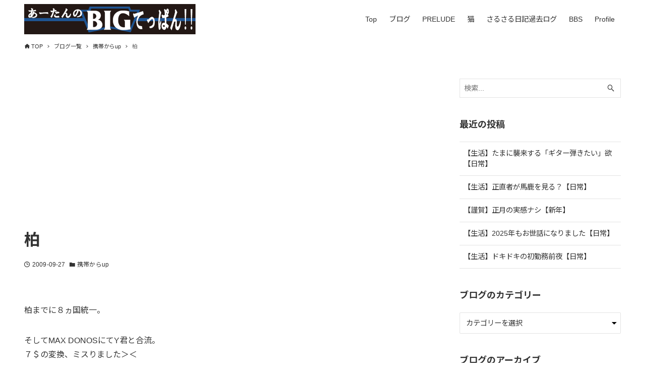

--- FILE ---
content_type: text/html; charset=UTF-8
request_url: https://ahtang777.com/from-mobile/6812/
body_size: 9680
content:
<!DOCTYPE html>
<html lang="ja" data-loaded="false" data-scrolled="false" data-drawer="closed" data-drawer-move="fade" data-sidebar="on">
<head>
<meta charset="utf-8">
<meta name="format-detection" content="telephone=no">
<meta http-equiv="X-UA-Compatible" content="IE=edge">
<meta name="viewport" content="width=device-width, viewport-fit=cover">
<meta name='robots' content='max-image-preview:large' />
<link rel='dns-prefetch' href='//www.google.com' />
<link rel='dns-prefetch' href='//www.googletagmanager.com' />
<link rel='dns-prefetch' href='//s.w.org' />
<link rel="alternate" type="application/rss+xml" title="あーたんのBIGてっぱん!! &raquo; フィード" href="https://ahtang777.com/feed/" />
<link rel="alternate" type="application/rss+xml" title="あーたんのBIGてっぱん!! &raquo; コメントフィード" href="https://ahtang777.com/comments/feed/" />
<link rel="alternate" type="application/rss+xml" title="あーたんのBIGてっぱん!! &raquo; 柏 のコメントのフィード" href="https://ahtang777.com/from-mobile/6812/feed/" />

<!-- SEO SIMPLE PACK 2.2.3 -->
<title>柏 | あーたんのBIGてっぱん!!</title>
<meta name="description" content="柏までに８ヵ国統一。そしてMAX DONOSにてY君と合流。７＄の変換、ミスりました＞＜">
<meta name="keywords" content="パチスロ,PRELUDE,プレリュード,Barcrest,バークレスト,レトロ,猫,麻雀,html,css">
<link rel="canonical" href="https://ahtang777.com/from-mobile/6812/">
<meta property="og:locale" content="ja_JP">
<meta property="og:image" content="https://ahtang777.com/wp-content/uploads/2021/06/ogp.jpg">
<meta property="og:title" content="柏 | あーたんのBIGてっぱん!!">
<meta property="og:description" content="柏までに８ヵ国統一。そしてMAX DONOSにてY君と合流。７＄の変換、ミスりました＞＜">
<meta property="og:url" content="https://ahtang777.com/from-mobile/6812/">
<meta property="og:site_name" content="あーたんのBIGてっぱん!!">
<meta property="og:type" content="article">
<meta name="twitter:card" content="summary">
<!-- / SEO SIMPLE PACK -->

		<script type="text/javascript">
			window._wpemojiSettings = {"baseUrl":"https:\/\/s.w.org\/images\/core\/emoji\/13.0.1\/72x72\/","ext":".png","svgUrl":"https:\/\/s.w.org\/images\/core\/emoji\/13.0.1\/svg\/","svgExt":".svg","source":{"concatemoji":"https:\/\/ahtang777.com\/wp-includes\/js\/wp-emoji-release.min.js?ver=5.7.3"}};
			!function(e,a,t){var n,r,o,i=a.createElement("canvas"),p=i.getContext&&i.getContext("2d");function s(e,t){var a=String.fromCharCode;p.clearRect(0,0,i.width,i.height),p.fillText(a.apply(this,e),0,0);e=i.toDataURL();return p.clearRect(0,0,i.width,i.height),p.fillText(a.apply(this,t),0,0),e===i.toDataURL()}function c(e){var t=a.createElement("script");t.src=e,t.defer=t.type="text/javascript",a.getElementsByTagName("head")[0].appendChild(t)}for(o=Array("flag","emoji"),t.supports={everything:!0,everythingExceptFlag:!0},r=0;r<o.length;r++)t.supports[o[r]]=function(e){if(!p||!p.fillText)return!1;switch(p.textBaseline="top",p.font="600 32px Arial",e){case"flag":return s([127987,65039,8205,9895,65039],[127987,65039,8203,9895,65039])?!1:!s([55356,56826,55356,56819],[55356,56826,8203,55356,56819])&&!s([55356,57332,56128,56423,56128,56418,56128,56421,56128,56430,56128,56423,56128,56447],[55356,57332,8203,56128,56423,8203,56128,56418,8203,56128,56421,8203,56128,56430,8203,56128,56423,8203,56128,56447]);case"emoji":return!s([55357,56424,8205,55356,57212],[55357,56424,8203,55356,57212])}return!1}(o[r]),t.supports.everything=t.supports.everything&&t.supports[o[r]],"flag"!==o[r]&&(t.supports.everythingExceptFlag=t.supports.everythingExceptFlag&&t.supports[o[r]]);t.supports.everythingExceptFlag=t.supports.everythingExceptFlag&&!t.supports.flag,t.DOMReady=!1,t.readyCallback=function(){t.DOMReady=!0},t.supports.everything||(n=function(){t.readyCallback()},a.addEventListener?(a.addEventListener("DOMContentLoaded",n,!1),e.addEventListener("load",n,!1)):(e.attachEvent("onload",n),a.attachEvent("onreadystatechange",function(){"complete"===a.readyState&&t.readyCallback()})),(n=t.source||{}).concatemoji?c(n.concatemoji):n.wpemoji&&n.twemoji&&(c(n.twemoji),c(n.wpemoji)))}(window,document,window._wpemojiSettings);
		</script>
		<style type="text/css">
img.wp-smiley,
img.emoji {
	display: inline !important;
	border: none !important;
	box-shadow: none !important;
	height: 1em !important;
	width: 1em !important;
	margin: 0 .07em !important;
	vertical-align: -0.1em !important;
	background: none !important;
	padding: 0 !important;
}
</style>
	<link rel='stylesheet' id='wp-block-library-css'  href='https://ahtang777.com/wp-includes/css/dist/block-library/style.min.css?ver=5.7.3' type='text/css' media='all' />
<link rel='stylesheet' id='arkhe-main-style-css'  href='https://ahtang777.com/wp-content/themes/arkhe/dist/css/main.css?ver=1.4.2' type='text/css' media='all' />
<style id='arkhe-main-style-inline-css' type='text/css'>
:root{--ark-container_width:1200px;--ark-article_width:1200px;--ark-slim_width:960px;--ark-color_main:#111;--ark-color_text:#333;--ark-color_link:#3fa3ff;--ark-color_bg:#fff;--ark-thumb_ratio:56.25%;--ark-logo_size_sp:40px;--ark-logo_size_pc:60px;}@media (min-width: 1456px ) {.alignwide{left:-80px;width:calc(100% + 160px)}}@media (min-width: 1216px ) {.page-template-one-column-slim .alignwide,.post-template-one-column-slim .alignwide{left:-80px;width:calc(100% + 160px)}}.p-topArea.c-filterLayer::before{background-color:#000;opacity:0.2}
</style>
<link rel='stylesheet' id='contact-form-7-css'  href='https://ahtang777.com/wp-content/plugins/contact-form-7/includes/css/styles.css?ver=5.4.1' type='text/css' media='all' />
<link rel='stylesheet' id='addtoany-css'  href='https://ahtang777.com/wp-content/plugins/add-to-any/addtoany.min.css?ver=1.15' type='text/css' media='all' />
<script type='text/javascript' src='https://ahtang777.com/wp-includes/js/jquery/jquery.min.js?ver=3.5.1' id='jquery-core-js'></script>
<script type='text/javascript' src='https://ahtang777.com/wp-includes/js/jquery/jquery-migrate.min.js?ver=3.3.2' id='jquery-migrate-js'></script>
<script type='text/javascript' src='https://ahtang777.com/wp-content/plugins/add-to-any/addtoany.min.js?ver=1.1' id='addtoany-js'></script>
<script type='text/javascript' src='https://www.googletagmanager.com/gtag/js?id=UA-68331781-3' id='google_gtagjs-js' async></script>
<script type='text/javascript' id='google_gtagjs-js-after'>
window.dataLayer = window.dataLayer || [];function gtag(){dataLayer.push(arguments);}
gtag('set', 'linker', {"domains":["ahtang777.com"]} );
gtag("js", new Date());
gtag("set", "developer_id.dZTNiMT", true);
gtag("config", "UA-68331781-3", {"anonymize_ip":true});
</script>
<link rel="https://api.w.org/" href="https://ahtang777.com/wp-json/" /><link rel="alternate" type="application/json" href="https://ahtang777.com/wp-json/wp/v2/posts/6812" /><link rel="EditURI" type="application/rsd+xml" title="RSD" href="https://ahtang777.com/xmlrpc.php?rsd" />
<link rel="wlwmanifest" type="application/wlwmanifest+xml" href="https://ahtang777.com/wp-includes/wlwmanifest.xml" /> 
<meta name="generator" content="WordPress 5.7.3" />
<link rel='shortlink' href='https://ahtang777.com/?p=6812' />
<link rel="alternate" type="application/json+oembed" href="https://ahtang777.com/wp-json/oembed/1.0/embed?url=https%3A%2F%2Fahtang777.com%2Ffrom-mobile%2F6812%2F" />
<link rel="alternate" type="text/xml+oembed" href="https://ahtang777.com/wp-json/oembed/1.0/embed?url=https%3A%2F%2Fahtang777.com%2Ffrom-mobile%2F6812%2F&#038;format=xml" />

<script data-cfasync="false">
window.a2a_config=window.a2a_config||{};a2a_config.callbacks=[];a2a_config.overlays=[];a2a_config.templates={};a2a_localize = {
	Share: "共有",
	Save: "ブックマーク",
	Subscribe: "購読",
	Email: "メール",
	Bookmark: "ブックマーク",
	ShowAll: "すべて表示する",
	ShowLess: "小さく表示する",
	FindServices: "サービスを探す",
	FindAnyServiceToAddTo: "追加するサービスを今すぐ探す",
	PoweredBy: "Powered by",
	ShareViaEmail: "メールでシェアする",
	SubscribeViaEmail: "メールで購読する",
	BookmarkInYourBrowser: "ブラウザにブックマーク",
	BookmarkInstructions: "このページをブックマークするには、 Ctrl+D または \u2318+D を押下。",
	AddToYourFavorites: "お気に入りに追加",
	SendFromWebOrProgram: "任意のメールアドレスまたはメールプログラムから送信",
	EmailProgram: "メールプログラム",
	More: "詳細&#8230;",
	ThanksForSharing: "共有ありがとうございます !",
	ThanksForFollowing: "フォローありがとうございます !"
};

(function(d,s,a,b){a=d.createElement(s);b=d.getElementsByTagName(s)[0];a.async=1;a.src="https://static.addtoany.com/menu/page.js";b.parentNode.insertBefore(a,b);})(document,"script");
</script>
<meta name="generator" content="Site Kit by Google 1.33.0" /><meta name="google-site-verification" content="GlHbU0DsyKWX8H06MifuII8iI-4QMeVeIlgLx98d-10"><script async src="//pagead2.googlesyndication.com/pagead/js/adsbygoogle.js"></script><script>(adsbygoogle = window.adsbygoogle || []).push({"google_ad_client":"ca-pub-3346845085794044","enable_page_level_ads":true,"tag_partner":"site_kit"});</script><link rel="icon" href="https://ahtang777.com/wp-content/uploads/2021/05/cropped-prelude_thumb_w-32x32.png" sizes="32x32" />
<link rel="icon" href="https://ahtang777.com/wp-content/uploads/2021/05/cropped-prelude_thumb_w-192x192.png" sizes="192x192" />
<link rel="apple-touch-icon" href="https://ahtang777.com/wp-content/uploads/2021/05/cropped-prelude_thumb_w-180x180.png" />
<meta name="msapplication-TileImage" content="https://ahtang777.com/wp-content/uploads/2021/05/cropped-prelude_thumb_w-270x270.png" />
<link rel="preconnect" href="https://fonts.googleapis.com">
<link rel="preconnect" href="https://fonts.gstatic.com" crossorigin>
<link href="https://fonts.googleapis.com/css2?family=Noto+Sans+JP:wght@400;500;700&display=swap" rel="stylesheet">
</head>
<body class="post-template-default single single-post postid-6812 single-format-standard wp-custom-logo">
<a class="skip-link screen-reader-text" href="#main_content">コンテンツへスキップ</a><!-- Start: #wrapper -->
<div id="wrapper" class="l-wrapper">
<header id="header" class="l-header" data-logo="left" data-btns="l-r" data-has-drawer="sp" data-has-search="sp" data-pcfix="1" data-spfix="1">
		<div class="l-header__body l-container">
		<div class="l-header__drawerBtn">
	<button class="c-iconBtn -menuBtn u-flex--c" data-onclick="toggleMenu" aria-label="メニューボタン">
		<div class="c-iconBtn__icon">
			<i class='__open arkhe-icon-menu' role="img" aria-hidden="true"></i>
			<i class="__close arkhe-icon-close" role="img" aria-hidden="true"></i>
		</div>
			</button>
</div>
		<div class="l-header__left">
					</div>
		<div class="l-header__center">
			<div class="l-header__logo has-image"><a href="https://ahtang777.com/" class="c-headLogo -img" rel="home">
	<img src="https://ahtang777.com/wp-content/uploads/2021/05/cropped-340x60banner.png" alt="あーたんのBIGてっぱん!!" class="c-headLogo__img"></a>
</div>		</div>
		<div class="l-header__right">
			<nav id="gnav" class="c-gnavWrap">
	<ul class="c-gnav u-flex--aic">
		<li id="menu-item-7344" class="menu-item menu-item-type-custom menu-item-object-custom menu-item-7344"><a href="/"><span class="__mainText">Top</span></a></li>
<li id="menu-item-7278" class="menu-item menu-item-type-post_type menu-item-object-page current_page_parent menu-item-7278"><a href="https://ahtang777.com/blog-list/"><span class="__mainText">ブログ</span></a></li>
<li id="menu-item-7574" class="menu-item menu-item-type-post_type menu-item-object-page menu-item-7574"><a href="https://ahtang777.com/prelude/"><span class="__mainText">PRELUDE</span></a></li>
<li id="menu-item-7343" class="menu-item menu-item-type-post_type_archive menu-item-object-cats menu-item-7343"><a href="https://ahtang777.com/cats/"><span class="__mainText">猫</span></a></li>
<li id="menu-item-6558" class="menu-item menu-item-type-post_type_archive menu-item-object-sarusaru menu-item-6558"><a href="https://ahtang777.com/sarusaru/"><span class="__mainText">さるさる日記過去ログ</span></a></li>
<li id="menu-item-7575" class="menu-item menu-item-type-post_type menu-item-object-page menu-item-7575"><a href="https://ahtang777.com/bbs-01/"><span class="__mainText">BBS</span></a></li>
<li id="menu-item-7458" class="menu-item menu-item-type-post_type menu-item-object-page menu-item-7458"><a href="https://ahtang777.com/profile/"><span class="__mainText">Profile</span></a></li>
	</ul>
</nav>
		</div>
		<div class="l-header__searchBtn">
	<button class="c-iconBtn u-flex--c" data-onclick="toggleSearch" aria-label="検索ボタン">
		<span class="c-iconBtn__icon"><i class="arkhe-icon-search" role="img" aria-hidden="true"></i></span>
			</button>
</div>
		<div id="drawer_menu" class="p-drawer">
	<div class="p-drawer__inner">
		<div class="p-drawer__body">
						<div class="p-drawer__nav">
			<ul class="c-drawerNav"><li class="menu-item menu-item-type-custom menu-item-object-custom menu-item-7344"><a href="/"><span class="__mainText">Top</span></a></li>
<li class="menu-item menu-item-type-post_type menu-item-object-page current_page_parent menu-item-7278"><a href="https://ahtang777.com/blog-list/"><span class="__mainText">ブログ</span></a></li>
<li class="menu-item menu-item-type-post_type menu-item-object-page menu-item-7574"><a href="https://ahtang777.com/prelude/"><span class="__mainText">PRELUDE</span></a></li>
<li class="menu-item menu-item-type-post_type_archive menu-item-object-cats menu-item-7343"><a href="https://ahtang777.com/cats/"><span class="__mainText">猫</span></a></li>
<li class="menu-item menu-item-type-post_type_archive menu-item-object-sarusaru menu-item-6558"><a href="https://ahtang777.com/sarusaru/"><span class="__mainText">さるさる日記過去ログ</span></a></li>
<li class="menu-item menu-item-type-post_type menu-item-object-page menu-item-7575"><a href="https://ahtang777.com/bbs-01/"><span class="__mainText">BBS</span></a></li>
<li class="menu-item menu-item-type-post_type menu-item-object-page menu-item-7458"><a href="https://ahtang777.com/profile/"><span class="__mainText">Profile</span></a></li>
</ul>			</div>
						<button type="button" class="p-drawer__close u-flex--aic" data-onclick="toggleMenu">
				<i class="arkhe-icon-close" role="img" aria-hidden="true"></i>閉じる			</button>
		</div>
	</div>
</div>
	</div>
</header>
	<div id="content" class="l-content">
		<div id="breadcrumb" class="p-breadcrumb"><ol class="p-breadcrumb__list l-container"><li class="p-breadcrumb__item"><a href="https://ahtang777.com/" class="p-breadcrumb__text"><i class="arkhe-icon-home" role="img" aria-hidden="true"></i><span>TOP</span></a></li><li class="p-breadcrumb__item"><a href="https://ahtang777.com/blog-list/" class="p-breadcrumb__text"><span>ブログ一覧</span></a></li><li class="p-breadcrumb__item"><a href="https://ahtang777.com/category/from-mobile/" class="p-breadcrumb__text"><span>携帯からup</span></a></li><li class="p-breadcrumb__item"><span class="p-breadcrumb__text">柏</span></li></ol></div>		<div class="l-content__body l-container">
	<main id="main_content" class="l-main l-article">
		<article class="l-main__body p-entry post-6812 post type-post status-publish format-standard hentry category-from-mobile" data-postid="6812">
			<!-- ヘッダ直下 -->
			<ins class="adsbygoogle"
				style="display:block"
				data-ad-client="ca-pub-3346845085794044"
				data-ad-slot="8225542329"
				data-ad-format="auto"
				data-full-width-responsive="true"></ins>
			<script>
				(adsbygoogle = window.adsbygoogle || []).push({});
			</script>
			<header class="p-entry__head">
			<div class="p-entry__title c-pageTitle">
			<h1 class="c-pageTitle__main">柏</h1>
		</div>
		<div class="c-postMetas u-flex--aicw">
		<div class="c-postTimes u-flex--aicw">
			<time class="c-postTimes__item -posted u-flex--aic" datetime="2009-09-27"><i class="c-postMetas__icon arkhe-icon-posted" role="img" aria-hidden="true"></i>2009-09-27</time>		</div>
		<div class="c-postTerms u-flex--aicw"><div class="c-postTerms__item -category u-flex--aicw"><i class="c-postMetas__icon arkhe-icon-folder"></i><a class="c-postTerms__link" href="https://ahtang777.com/category/from-mobile/" data-cat-id="11">携帯からup</a></div></div>	</div>
	</header>
<div class="c-postContent p-entry__content"><p>柏までに８ヵ国統一。</p>
<p>そしてMAX DONOSにてY君と合流。<br />７＄の変換、ミスりました＞＜</p>
</div><footer class="p-entry__foot">
				<div class="c-postMetas u-flex--aicw">
			<div class="c-postTerms u-flex--aicw"><div class="c-postTerms__item -category u-flex--aicw"><a class="c-postTerms__link" href="https://ahtang777.com/category/from-mobile/" data-cat-id="11">携帯からup</a></div></div>		</div>
		<ul class="c-pnNav">
	<li class="c-pnNav__item -prev">
					<a href="https://ahtang777.com/from-mobile/6811/" rel="prev" class="c-pnNav__link u-flex--aic">
				<span class="c-pnNav__title">ちょっくら</span>
			</a>
			</li>
	<li class="c-pnNav__item -next">
			<a href="https://ahtang777.com/pachislot/pachislot-gamecenter/6813/" rel="next" class="c-pnNav__link u-flex--aic">
			<span class="c-pnNav__title">2009/09/27　マックスドノス</span>
		</a>
		</li>
</ul>
</footer>
		</article>
	</main>
<aside id="sidebar" class="l-sidebar">
	<div id="search-2" class="c-widget widget_search"><form role="search" method="get" class="c-searchForm" action="https://ahtang777.com/" role="search">
	<input type="text" value="" name="s" class="c-searchForm__s s" placeholder="検索..." aria-label="検索ワード">
	<button type="submit" class="c-searchForm__submit u-flex--c" value="search" aria-label="検索ボタン">
		<i class="arkhe-icon-search" role="img" aria-hidden="true"></i>
	</button>
</form>
</div><div id="recent-posts-2" class="c-widget widget_recent_entries"><div class="c-widget__title -side">最近の投稿</div><ul>				<li><a href="https://ahtang777.com/random-note/10356/">
					【生活】たまに襲来する「ギター弾きたい」欲【日常】									</a></li>
								<li><a href="https://ahtang777.com/random-note/10345/">
					【生活】正直者が馬鹿を見る？【日常】									</a></li>
								<li><a href="https://ahtang777.com/random-note/10336/">
					【謹賀】正月の実感ナシ【新年】									</a></li>
								<li><a href="https://ahtang777.com/random-note/10328/">
					【生活】2025年もお世話になりました【日常】									</a></li>
								<li><a href="https://ahtang777.com/random-note/10324/">
					【生活】ドキドキの初勤務前夜【日常】									</a></li>
				</ul></div><div id="categories-2" class="c-widget widget_categories"><div class="c-widget__title -side">ブログのカテゴリー</div><form action="https://ahtang777.com" method="get"><label class="screen-reader-text" for="cat">ブログのカテゴリー</label><select  name='cat' id='cat' class='postform' >
	<option value='-1'>カテゴリーを選択</option>
	<option class="level-0" value="18">7号営業&nbsp;&nbsp;(57)</option>
	<option class="level-0" value="7">MFC書きなぐり&nbsp;&nbsp;(6)</option>
	<option class="level-0" value="12">MFC経過報告&nbsp;&nbsp;(4)</option>
	<option class="level-0" value="17">music&nbsp;&nbsp;(4)</option>
	<option class="level-0" value="29">PC&nbsp;&nbsp;(7)</option>
	<option class="level-0" value="16">Pray for Japan&nbsp;&nbsp;(5)</option>
	<option class="level-0" value="5">りふぉり戦績晒し&nbsp;&nbsp;(19)</option>
	<option class="level-0" value="30">アイテム&nbsp;&nbsp;(4)</option>
	<option class="level-0" value="32">アニメ&nbsp;&nbsp;(5)</option>
	<option class="level-0" value="23">インタネ&nbsp;&nbsp;(22)</option>
	<option class="level-0" value="20">ドラマ&nbsp;&nbsp;(6)</option>
	<option class="level-0" value="19">ニコ生&nbsp;&nbsp;(5)</option>
	<option class="level-0" value="25">パチスロ&nbsp;&nbsp;(1)</option>
	<option class="level-0" value="10">パチスロ考察&nbsp;&nbsp;(6)</option>
	<option class="level-0" value="35">プロレス・格闘技&nbsp;&nbsp;(1)</option>
	<option class="level-0" value="31">ホール&nbsp;&nbsp;(16)</option>
	<option class="level-0" value="9">ローセン&nbsp;&nbsp;(140)</option>
	<option class="level-0" value="28">医療&nbsp;&nbsp;(12)</option>
	<option class="level-0" value="13">大学ノート&nbsp;&nbsp;(2)</option>
	<option class="level-0" value="11">携帯からup&nbsp;&nbsp;(40)</option>
	<option class="level-0" value="36">映画&nbsp;&nbsp;(1)</option>
	<option class="level-0" value="8">某板合わせ&nbsp;&nbsp;(8)</option>
	<option class="level-0" value="21">画像晒し&nbsp;&nbsp;(5)</option>
	<option class="level-0" value="14">雑記&nbsp;&nbsp;(185)</option>
	<option class="level-0" value="15">食&nbsp;&nbsp;(10)</option>
	<option class="level-0" value="34">麻雀&nbsp;&nbsp;(2)</option>
	<option class="level-0" value="37">麻雀一番街&nbsp;&nbsp;(2)</option>
	<option class="level-0" value="33">龍龍（ロン2）&nbsp;&nbsp;(4)</option>
</select>
</form>
<script type="text/javascript">
/* <![CDATA[ */
(function() {
	var dropdown = document.getElementById( "cat" );
	function onCatChange() {
		if ( dropdown.options[ dropdown.selectedIndex ].value > 0 ) {
			dropdown.parentNode.submit();
		}
	}
	dropdown.onchange = onCatChange;
})();
/* ]]> */
</script>

			</div><div id="custom-post-type-archives-6" class="c-widget widget_archive"><div class="c-widget__title -side">ブログのアーカイブ</div>			<label class="screen-reader-text">ブログのアーカイブ</label>
			<select name="archive-dropdown" onchange='document.location.href=this.options[this.selectedIndex].value;'>
				
				<option value="">月を選択</option>
					<option value='https://ahtang777.com/date/2026/01/'> 2026年1月 &nbsp;(3)</option>
	<option value='https://ahtang777.com/date/2025/12/'> 2025年12月 &nbsp;(4)</option>
	<option value='https://ahtang777.com/date/2025/11/'> 2025年11月 &nbsp;(5)</option>
	<option value='https://ahtang777.com/date/2025/10/'> 2025年10月 &nbsp;(4)</option>
	<option value='https://ahtang777.com/date/2025/09/'> 2025年9月 &nbsp;(4)</option>
	<option value='https://ahtang777.com/date/2025/08/'> 2025年8月 &nbsp;(5)</option>
	<option value='https://ahtang777.com/date/2025/07/'> 2025年7月 &nbsp;(4)</option>
	<option value='https://ahtang777.com/date/2025/06/'> 2025年6月 &nbsp;(4)</option>
	<option value='https://ahtang777.com/date/2025/05/'> 2025年5月 &nbsp;(5)</option>
	<option value='https://ahtang777.com/date/2025/04/'> 2025年4月 &nbsp;(4)</option>
	<option value='https://ahtang777.com/date/2025/03/'> 2025年3月 &nbsp;(5)</option>
	<option value='https://ahtang777.com/date/2025/02/'> 2025年2月 &nbsp;(4)</option>
	<option value='https://ahtang777.com/date/2025/01/'> 2025年1月 &nbsp;(4)</option>
	<option value='https://ahtang777.com/date/2024/12/'> 2024年12月 &nbsp;(4)</option>
	<option value='https://ahtang777.com/date/2024/11/'> 2024年11月 &nbsp;(5)</option>
	<option value='https://ahtang777.com/date/2024/10/'> 2024年10月 &nbsp;(4)</option>
	<option value='https://ahtang777.com/date/2024/09/'> 2024年9月 &nbsp;(4)</option>
	<option value='https://ahtang777.com/date/2024/08/'> 2024年8月 &nbsp;(5)</option>
	<option value='https://ahtang777.com/date/2024/07/'> 2024年7月 &nbsp;(4)</option>
	<option value='https://ahtang777.com/date/2024/06/'> 2024年6月 &nbsp;(5)</option>
	<option value='https://ahtang777.com/date/2024/05/'> 2024年5月 &nbsp;(4)</option>
	<option value='https://ahtang777.com/date/2024/04/'> 2024年4月 &nbsp;(4)</option>
	<option value='https://ahtang777.com/date/2024/03/'> 2024年3月 &nbsp;(5)</option>
	<option value='https://ahtang777.com/date/2024/02/'> 2024年2月 &nbsp;(4)</option>
	<option value='https://ahtang777.com/date/2024/01/'> 2024年1月 &nbsp;(4)</option>
	<option value='https://ahtang777.com/date/2023/12/'> 2023年12月 &nbsp;(5)</option>
	<option value='https://ahtang777.com/date/2023/11/'> 2023年11月 &nbsp;(4)</option>
	<option value='https://ahtang777.com/date/2023/10/'> 2023年10月 &nbsp;(4)</option>
	<option value='https://ahtang777.com/date/2023/09/'> 2023年9月 &nbsp;(6)</option>
	<option value='https://ahtang777.com/date/2023/08/'> 2023年8月 &nbsp;(4)</option>
	<option value='https://ahtang777.com/date/2023/07/'> 2023年7月 &nbsp;(5)</option>
	<option value='https://ahtang777.com/date/2023/06/'> 2023年6月 &nbsp;(4)</option>
	<option value='https://ahtang777.com/date/2023/05/'> 2023年5月 &nbsp;(4)</option>
	<option value='https://ahtang777.com/date/2023/04/'> 2023年4月 &nbsp;(5)</option>
	<option value='https://ahtang777.com/date/2023/03/'> 2023年3月 &nbsp;(4)</option>
	<option value='https://ahtang777.com/date/2023/02/'> 2023年2月 &nbsp;(4)</option>
	<option value='https://ahtang777.com/date/2023/01/'> 2023年1月 &nbsp;(4)</option>
	<option value='https://ahtang777.com/date/2022/12/'> 2022年12月 &nbsp;(5)</option>
	<option value='https://ahtang777.com/date/2022/11/'> 2022年11月 &nbsp;(4)</option>
	<option value='https://ahtang777.com/date/2022/10/'> 2022年10月 &nbsp;(5)</option>
	<option value='https://ahtang777.com/date/2022/09/'> 2022年9月 &nbsp;(4)</option>
	<option value='https://ahtang777.com/date/2022/08/'> 2022年8月 &nbsp;(4)</option>
	<option value='https://ahtang777.com/date/2022/07/'> 2022年7月 &nbsp;(5)</option>
	<option value='https://ahtang777.com/date/2022/06/'> 2022年6月 &nbsp;(4)</option>
	<option value='https://ahtang777.com/date/2022/05/'> 2022年5月 &nbsp;(4)</option>
	<option value='https://ahtang777.com/date/2022/04/'> 2022年4月 &nbsp;(5)</option>
	<option value='https://ahtang777.com/date/2022/03/'> 2022年3月 &nbsp;(4)</option>
	<option value='https://ahtang777.com/date/2022/02/'> 2022年2月 &nbsp;(4)</option>
	<option value='https://ahtang777.com/date/2022/01/'> 2022年1月 &nbsp;(6)</option>
	<option value='https://ahtang777.com/date/2021/12/'> 2021年12月 &nbsp;(4)</option>
	<option value='https://ahtang777.com/date/2021/11/'> 2021年11月 &nbsp;(4)</option>
	<option value='https://ahtang777.com/date/2021/10/'> 2021年10月 &nbsp;(5)</option>
	<option value='https://ahtang777.com/date/2021/09/'> 2021年9月 &nbsp;(4)</option>
	<option value='https://ahtang777.com/date/2021/08/'> 2021年8月 &nbsp;(5)</option>
	<option value='https://ahtang777.com/date/2021/07/'> 2021年7月 &nbsp;(5)</option>
	<option value='https://ahtang777.com/date/2021/06/'> 2021年6月 &nbsp;(13)</option>
	<option value='https://ahtang777.com/date/2021/03/'> 2021年3月 &nbsp;(3)</option>
	<option value='https://ahtang777.com/date/2021/02/'> 2021年2月 &nbsp;(2)</option>
	<option value='https://ahtang777.com/date/2020/09/'> 2020年9月 &nbsp;(3)</option>
	<option value='https://ahtang777.com/date/2015/11/'> 2015年11月 &nbsp;(2)</option>
	<option value='https://ahtang777.com/date/2015/06/'> 2015年6月 &nbsp;(2)</option>
	<option value='https://ahtang777.com/date/2015/05/'> 2015年5月 &nbsp;(2)</option>
	<option value='https://ahtang777.com/date/2015/02/'> 2015年2月 &nbsp;(1)</option>
	<option value='https://ahtang777.com/date/2014/12/'> 2014年12月 &nbsp;(2)</option>
	<option value='https://ahtang777.com/date/2014/09/'> 2014年9月 &nbsp;(1)</option>
	<option value='https://ahtang777.com/date/2014/05/'> 2014年5月 &nbsp;(1)</option>
	<option value='https://ahtang777.com/date/2014/04/'> 2014年4月 &nbsp;(1)</option>
	<option value='https://ahtang777.com/date/2014/02/'> 2014年2月 &nbsp;(2)</option>
	<option value='https://ahtang777.com/date/2013/12/'> 2013年12月 &nbsp;(1)</option>
	<option value='https://ahtang777.com/date/2013/09/'> 2013年9月 &nbsp;(2)</option>
	<option value='https://ahtang777.com/date/2013/03/'> 2013年3月 &nbsp;(2)</option>
	<option value='https://ahtang777.com/date/2013/02/'> 2013年2月 &nbsp;(3)</option>
	<option value='https://ahtang777.com/date/2012/12/'> 2012年12月 &nbsp;(3)</option>
	<option value='https://ahtang777.com/date/2012/11/'> 2012年11月 &nbsp;(5)</option>
	<option value='https://ahtang777.com/date/2012/09/'> 2012年9月 &nbsp;(1)</option>
	<option value='https://ahtang777.com/date/2012/08/'> 2012年8月 &nbsp;(1)</option>
	<option value='https://ahtang777.com/date/2012/07/'> 2012年7月 &nbsp;(7)</option>
	<option value='https://ahtang777.com/date/2012/06/'> 2012年6月 &nbsp;(11)</option>
	<option value='https://ahtang777.com/date/2012/05/'> 2012年5月 &nbsp;(23)</option>
	<option value='https://ahtang777.com/date/2012/04/'> 2012年4月 &nbsp;(13)</option>
	<option value='https://ahtang777.com/date/2011/10/'> 2011年10月 &nbsp;(2)</option>
	<option value='https://ahtang777.com/date/2011/08/'> 2011年8月 &nbsp;(2)</option>
	<option value='https://ahtang777.com/date/2011/01/'> 2011年1月 &nbsp;(1)</option>
	<option value='https://ahtang777.com/date/2010/05/'> 2010年5月 &nbsp;(1)</option>
	<option value='https://ahtang777.com/date/2010/02/'> 2010年2月 &nbsp;(1)</option>
	<option value='https://ahtang777.com/date/2010/01/'> 2010年1月 &nbsp;(2)</option>
	<option value='https://ahtang777.com/date/2009/12/'> 2009年12月 &nbsp;(3)</option>
	<option value='https://ahtang777.com/date/2009/11/'> 2009年11月 &nbsp;(6)</option>
	<option value='https://ahtang777.com/date/2009/10/'> 2009年10月 &nbsp;(22)</option>
	<option value='https://ahtang777.com/date/2009/09/'> 2009年9月 &nbsp;(21)</option>
	<option value='https://ahtang777.com/date/2009/08/'> 2009年8月 &nbsp;(32)</option>
	<option value='https://ahtang777.com/date/2009/07/'> 2009年7月 &nbsp;(27)</option>
	<option value='https://ahtang777.com/date/2009/06/'> 2009年6月 &nbsp;(26)</option>
	<option value='https://ahtang777.com/date/2009/05/'> 2009年5月 &nbsp;(27)</option>
	<option value='https://ahtang777.com/date/2009/04/'> 2009年4月 &nbsp;(23)</option>
	<option value='https://ahtang777.com/date/2009/03/'> 2009年3月 &nbsp;(1)</option>
	<option value='https://ahtang777.com/date/2008/09/'> 2008年9月 &nbsp;(1)</option>
	<option value='https://ahtang777.com/date/2007/07/'> 2007年7月 &nbsp;(2)</option>
	<option value='https://ahtang777.com/date/2007/06/'> 2007年6月 &nbsp;(2)</option>
	<option value='https://ahtang777.com/date/2007/05/'> 2007年5月 &nbsp;(3)</option>
	<option value='https://ahtang777.com/date/2006/12/'> 2006年12月 &nbsp;(2)</option>
	<option value='https://ahtang777.com/date/2006/11/'> 2006年11月 &nbsp;(11)</option>
	<option value='https://ahtang777.com/date/2006/10/'> 2006年10月 &nbsp;(10)</option>
			</select>

		</div><div id="custom_html-4" class="widget_text c-widget widget_custom_html"><div class="textwidget custom-html-widget"><script async src="https://pagead2.googlesyndication.com/pagead/js/adsbygoogle.js"></script>
<!-- サイドバー用 -->
<ins class="adsbygoogle"
     style="display:block"
     data-ad-client="ca-pub-3346845085794044"
     data-ad-slot="4756946896"
     data-ad-format="auto"
     data-full-width-responsive="true"></ins>
<script>
     (adsbygoogle = window.adsbygoogle || []).push({});
</script></div></div></aside>
	</div><!-- End: l-content__body -->
	</div><!-- End: l-content -->
<footer id="footer" class="l-footer">
	<div class="l-footer__inner">
							<div class="l-footer__widgets">
				<div class="l-container">
											<div class="w-footer -widget1">
							<div id="a2a_share_save_widget-2" class="c-widget widget_a2a_share_save_widget"><div class="a2a_kit a2a_kit_size_32 addtoany_list"><a class="a2a_button_twitter" href="https://www.addtoany.com/add_to/twitter?linkurl=https%3A%2F%2Fahtang777.com%2Ffrom-mobile%2F6812%2F&amp;linkname=%E6%9F%8F" title="Twitter" rel="nofollow noopener" target="_blank"></a><a class="a2a_button_facebook" href="https://www.addtoany.com/add_to/facebook?linkurl=https%3A%2F%2Fahtang777.com%2Ffrom-mobile%2F6812%2F&amp;linkname=%E6%9F%8F" title="Facebook" rel="nofollow noopener" target="_blank"></a><a class="a2a_button_line" href="https://www.addtoany.com/add_to/line?linkurl=https%3A%2F%2Fahtang777.com%2Ffrom-mobile%2F6812%2F&amp;linkname=%E6%9F%8F" title="Line" rel="nofollow noopener" target="_blank"></a></div></div>						</div>
														</div>
			</div>
				<div class="l-footer__foot">
			<div class="l-container">
				<ul class="l-footer__nav u-flex--c"><li id="menu-item-7553" class="menu-item menu-item-type-post_type menu-item-object-page menu-item-privacy-policy menu-item-7553"><a href="https://ahtang777.com/privacy-policy/">プライバシーポリシー</a></li>
<li id="menu-item-7554" class="menu-item menu-item-type-post_type menu-item-object-page menu-item-7554"><a href="https://ahtang777.com/contact/">Contact</a></li>
</ul>								<p class="c-copyright">
					Since Sep.6,1998<br />© 2021 あーたんのBIGてっぱん!!				</p>
							</div>
		</div>
			</div>
</footer>
	<div class="p-fixBtnWrap">
		<div id="pagetop" class="c-fixBtn -pagetop u-flex--c" data-onclick="pageTop" role="button" aria-label="To top">
			<i class="c-fixBtn__icon arkhe-icon-chevron-up" role="img" aria-hidden="true"></i>
		</div>
	</div>
<div id="search_modal" class="c-modal p-searchModal">
	<div class="c-overlay" data-onclick="toggleSearch"></div>
	<div class="p-searchModal__inner">
		<form role="search" method="get" class="c-searchForm" action="https://ahtang777.com/" role="search">
	<input type="text" value="" name="s" class="c-searchForm__s s" placeholder="検索..." aria-label="検索ワード">
	<button type="submit" class="c-searchForm__submit u-flex--c" value="search" aria-label="検索ボタン">
		<i class="arkhe-icon-search" role="img" aria-hidden="true"></i>
	</button>
</form>
		<button type="button" class="p-searchModal__close u-flex--aic" data-onclick="toggleSearch">
			<i class="arkhe-icon-close" role="img" aria-hidden="true"></i>閉じる		</button>
	</div>
</div>
<div class="p-drawerUnderlayer" data-onclick="toggleMenu"></div>
</div>
<!-- End: #wrapper-->
<script type='text/javascript' src='https://ahtang777.com/wp-content/themes/arkhe/dist/js/plugin/lazysizes.js?ver=1.4.2' id='arkhe-lazysizes-js'></script>
<script type='text/javascript' id='arkhe-main-script-js-extra'>
/* <![CDATA[ */
var arkheVars = {"homeUrl":"https:\/\/ahtang777.com\/","isFixHeadPC":"1","isFixHeadSP":"1","fixGnav":"","smoothScroll":"on"};
/* ]]> */
</script>
<script type='text/javascript' src='https://ahtang777.com/wp-content/themes/arkhe/dist/js/main.js?ver=1.4.2' id='arkhe-main-script-js'></script>
<script type='text/javascript' src='https://ahtang777.com/wp-includes/js/dist/vendor/wp-polyfill.min.js?ver=7.4.4' id='wp-polyfill-js'></script>
<script type='text/javascript' id='wp-polyfill-js-after'>
( 'fetch' in window ) || document.write( '<script src="https://ahtang777.com/wp-includes/js/dist/vendor/wp-polyfill-fetch.min.js?ver=3.0.0"></scr' + 'ipt>' );( document.contains ) || document.write( '<script src="https://ahtang777.com/wp-includes/js/dist/vendor/wp-polyfill-node-contains.min.js?ver=3.42.0"></scr' + 'ipt>' );( window.DOMRect ) || document.write( '<script src="https://ahtang777.com/wp-includes/js/dist/vendor/wp-polyfill-dom-rect.min.js?ver=3.42.0"></scr' + 'ipt>' );( window.URL && window.URL.prototype && window.URLSearchParams ) || document.write( '<script src="https://ahtang777.com/wp-includes/js/dist/vendor/wp-polyfill-url.min.js?ver=3.6.4"></scr' + 'ipt>' );( window.FormData && window.FormData.prototype.keys ) || document.write( '<script src="https://ahtang777.com/wp-includes/js/dist/vendor/wp-polyfill-formdata.min.js?ver=3.0.12"></scr' + 'ipt>' );( Element.prototype.matches && Element.prototype.closest ) || document.write( '<script src="https://ahtang777.com/wp-includes/js/dist/vendor/wp-polyfill-element-closest.min.js?ver=2.0.2"></scr' + 'ipt>' );( 'objectFit' in document.documentElement.style ) || document.write( '<script src="https://ahtang777.com/wp-includes/js/dist/vendor/wp-polyfill-object-fit.min.js?ver=2.3.4"></scr' + 'ipt>' );
</script>
<script type='text/javascript' id='contact-form-7-js-extra'>
/* <![CDATA[ */
var wpcf7 = {"api":{"root":"https:\/\/ahtang777.com\/wp-json\/","namespace":"contact-form-7\/v1"}};
/* ]]> */
</script>
<script type='text/javascript' src='https://ahtang777.com/wp-content/plugins/contact-form-7/includes/js/index.js?ver=5.4.1' id='contact-form-7-js'></script>
<script type='text/javascript' id='google-invisible-recaptcha-js-before'>
var renderInvisibleReCaptcha = function() {

    for (var i = 0; i < document.forms.length; ++i) {
        var form = document.forms[i];
        var holder = form.querySelector('.inv-recaptcha-holder');

        if (null === holder) continue;
		holder.innerHTML = '';

         (function(frm){
			var cf7SubmitElm = frm.querySelector('.wpcf7-submit');
            var holderId = grecaptcha.render(holder,{
                'sitekey': '6LflaR4bAAAAAOVAQBpk8uhVdDKw65H1_Dk7nh8m', 'size': 'invisible', 'badge' : 'inline',
                'callback' : function (recaptchaToken) {
					if((null !== cf7SubmitElm) && (typeof jQuery != 'undefined')){jQuery(frm).submit();grecaptcha.reset(holderId);return;}
					 HTMLFormElement.prototype.submit.call(frm);
                },
                'expired-callback' : function(){grecaptcha.reset(holderId);}
            });

			if(null !== cf7SubmitElm && (typeof jQuery != 'undefined') ){
				jQuery(cf7SubmitElm).off('click').on('click', function(clickEvt){
					clickEvt.preventDefault();
					grecaptcha.execute(holderId);
				});
			}
			else
			{
				frm.onsubmit = function (evt){evt.preventDefault();grecaptcha.execute(holderId);};
			}


        })(form);
    }
};
</script>
<script type='text/javascript' async defer src='https://www.google.com/recaptcha/api.js?onload=renderInvisibleReCaptcha&#038;render=explicit&#038;hl=ja' id='google-invisible-recaptcha-js'></script>
<script type='text/javascript' src='https://ahtang777.com/wp-includes/js/wp-embed.min.js?ver=5.7.3' id='wp-embed-js'></script>
</body>
</html>


--- FILE ---
content_type: text/html; charset=utf-8
request_url: https://www.google.com/recaptcha/api2/aframe
body_size: -83
content:
<!DOCTYPE HTML><html><head><meta http-equiv="content-type" content="text/html; charset=UTF-8"></head><body><script nonce="bY7QOMIHhm9qSCkAWywGQA">/** Anti-fraud and anti-abuse applications only. See google.com/recaptcha */ try{var clients={'sodar':'https://pagead2.googlesyndication.com/pagead/sodar?'};window.addEventListener("message",function(a){try{if(a.source===window.parent){var b=JSON.parse(a.data);var c=clients[b['id']];if(c){var d=document.createElement('img');d.src=c+b['params']+'&rc='+(localStorage.getItem("rc::a")?sessionStorage.getItem("rc::b"):"");window.document.body.appendChild(d);sessionStorage.setItem("rc::e",parseInt(sessionStorage.getItem("rc::e")||0)+1);localStorage.setItem("rc::h",'1769119721445');}}}catch(b){}});window.parent.postMessage("_grecaptcha_ready", "*");}catch(b){}</script></body></html>